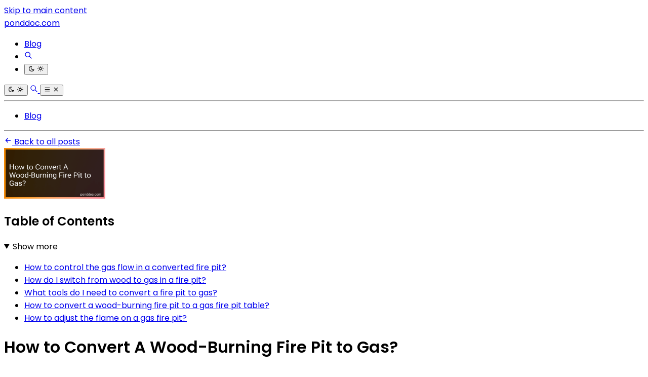

--- FILE ---
content_type: text/html
request_url: https://ponddoc.com/blog/how-to-convert-a-wood-burning-fire-pit-to-gas
body_size: 15222
content:
<!DOCTYPE html><html lang="en"> <head><meta charset="utf-8"><link rel="icon" type="image/svg+xml" href="/favicon.svg"><link rel="icon" type="image/png" href="/favicon.png"><link rel="icon" type="image/x-icon" href="/favicon.ico"><meta name="viewport" content="width=device-width"><link rel="canonical" href="https://ponddoc.com/blog/how-to-convert-a-wood-burning-fire-pit-to-gas"><title>How to Convert A Wood-Burning Fire Pit to Gas?</title><meta name="title" content="How to Convert A Wood-Burning Fire Pit to Gas in 2025?"><meta name="description" content="Discover the step-by-step guide on converting a wood-burning fire pit to gas effortlessly. Enjoy the convenience and efficiency of gas-powered fires with our expert..."><link rel="sitemap" href="/sitemap-index.xml"><link rel="alternate" type="application/rss+xml" title="How to Convert A Wood-Burning Fire Pit to Gas?" href="https://ponddoc.com/feed.xml"><meta property="og:title" content="How to Convert A Wood-Burning Fire Pit to Gas?"><meta property="og:description" content="Discover the step-by-step guide on converting a wood-burning fire pit to gas effortlessly. Enjoy the convenience and efficiency of gas-powered fires with our expert..."><meta property="og:url" content="https://ponddoc.com/blog/how-to-convert-a-wood-burning-fire-pit-to-gas"><meta property="og:image" content="https://cdn.blogweb.me/1/655fd3ec3b233f55edd9a40b_0e310c1040.png"><meta property="twitter:card" content="summary_large_image"><meta property="twitter:url" content="https://ponddoc.com/blog/how-to-convert-a-wood-burning-fire-pit-to-gas"><meta property="twitter:title" content="How to Convert A Wood-Burning Fire Pit to Gas?"><meta property="twitter:description" content="Discover the step-by-step guide on converting a wood-burning fire pit to gas effortlessly. Enjoy the convenience and efficiency of gas-powered fires with our expert..."><meta property="twitter:image" content="https://cdn.blogweb.me/1/655fd3ec3b233f55edd9a40b_0e310c1040.png"><link as="font" crossorigin rel="preload" href="https://fonts.gstatic.com/s/poppins/v24/pxiGyp8kv8JHgFVrJJLucXtAOvWDSHFF.woff2" type="font/woff2"><link as="font" crossorigin rel="preload" href="https://fonts.gstatic.com/s/poppins/v24/pxiGyp8kv8JHgFVrJJLufntAOvWDSHFF.woff2" type="font/woff2"><link as="font" crossorigin rel="preload" href="https://fonts.gstatic.com/s/poppins/v24/pxiGyp8kv8JHgFVrJJLucHtAOvWDSA.woff2" type="font/woff2"><link as="font" crossorigin rel="preload" href="https://fonts.gstatic.com/s/poppins/v24/pxiDyp8kv8JHgFVrJJLmy15VFteOYktMqlap.woff2" type="font/woff2"><link as="font" crossorigin rel="preload" href="https://fonts.gstatic.com/s/poppins/v24/pxiDyp8kv8JHgFVrJJLmy15VGdeOYktMqlap.woff2" type="font/woff2"><link as="font" crossorigin rel="preload" href="https://fonts.gstatic.com/s/poppins/v24/pxiDyp8kv8JHgFVrJJLmy15VF9eOYktMqg.woff2" type="font/woff2"><link as="font" crossorigin rel="preload" href="https://fonts.gstatic.com/s/poppins/v24/pxiEyp8kv8JHgFVrJJbecnFHGPezSQ.woff2" type="font/woff2"><link as="font" crossorigin rel="preload" href="https://fonts.gstatic.com/s/poppins/v24/pxiEyp8kv8JHgFVrJJnecnFHGPezSQ.woff2" type="font/woff2"><link as="font" crossorigin rel="preload" href="https://fonts.gstatic.com/s/poppins/v24/pxiEyp8kv8JHgFVrJJfecnFHGPc.woff2" type="font/woff2"><link as="font" crossorigin rel="preload" href="https://fonts.gstatic.com/s/poppins/v24/pxiByp8kv8JHgFVrLEj6Z11lFd2JQEl8qw.woff2" type="font/woff2"><link as="font" crossorigin rel="preload" href="https://fonts.gstatic.com/s/poppins/v24/pxiByp8kv8JHgFVrLEj6Z1JlFd2JQEl8qw.woff2" type="font/woff2"><link as="font" crossorigin rel="preload" href="https://fonts.gstatic.com/s/poppins/v24/pxiByp8kv8JHgFVrLEj6Z1xlFd2JQEk.woff2" type="font/woff2"><style>@font-face {unicode-range: U+0900-097F, U+1CD0-1CF9, U+200C-200D, U+20A8, U+20B9, U+20F0, U+25CC, U+A830-A839, U+A8E0-A8FF, U+11B00-11B09;font-weight: 400;font-style: italic;font-family: 'Poppins';font-display: swap;src: url(https://fonts.gstatic.com/s/poppins/v24/pxiGyp8kv8JHgFVrJJLucXtAOvWDSHFF.woff2)} @font-face {unicode-range: U+0100-02BA, U+02BD-02C5, U+02C7-02CC, U+02CE-02D7, U+02DD-02FF, U+0304, U+0308, U+0329, U+1D00-1DBF, U+1E00-1E9F, U+1EF2-1EFF, U+2020, U+20A0-20AB, U+20AD-20C0, U+2113, U+2C60-2C7F, U+A720-A7FF;font-weight: 400;font-style: italic;font-family: 'Poppins';font-display: swap;src: url(https://fonts.gstatic.com/s/poppins/v24/pxiGyp8kv8JHgFVrJJLufntAOvWDSHFF.woff2)} @font-face {unicode-range: U+0000-00FF, U+0131, U+0152-0153, U+02BB-02BC, U+02C6, U+02DA, U+02DC, U+0304, U+0308, U+0329, U+2000-206F, U+20AC, U+2122, U+2191, U+2193, U+2212, U+2215, U+FEFF, U+FFFD;font-weight: 400;font-style: italic;font-family: 'Poppins';font-display: swap;src: url(https://fonts.gstatic.com/s/poppins/v24/pxiGyp8kv8JHgFVrJJLucHtAOvWDSA.woff2)} @font-face {unicode-range: U+0900-097F, U+1CD0-1CF9, U+200C-200D, U+20A8, U+20B9, U+20F0, U+25CC, U+A830-A839, U+A8E0-A8FF, U+11B00-11B09;font-weight: 700;font-style: italic;font-family: 'Poppins';font-display: swap;src: url(https://fonts.gstatic.com/s/poppins/v24/pxiDyp8kv8JHgFVrJJLmy15VFteOYktMqlap.woff2)} @font-face {unicode-range: U+0100-02BA, U+02BD-02C5, U+02C7-02CC, U+02CE-02D7, U+02DD-02FF, U+0304, U+0308, U+0329, U+1D00-1DBF, U+1E00-1E9F, U+1EF2-1EFF, U+2020, U+20A0-20AB, U+20AD-20C0, U+2113, U+2C60-2C7F, U+A720-A7FF;font-weight: 700;font-style: italic;font-family: 'Poppins';font-display: swap;src: url(https://fonts.gstatic.com/s/poppins/v24/pxiDyp8kv8JHgFVrJJLmy15VGdeOYktMqlap.woff2)} @font-face {unicode-range: U+0000-00FF, U+0131, U+0152-0153, U+02BB-02BC, U+02C6, U+02DA, U+02DC, U+0304, U+0308, U+0329, U+2000-206F, U+20AC, U+2122, U+2191, U+2193, U+2212, U+2215, U+FEFF, U+FFFD;font-weight: 700;font-style: italic;font-family: 'Poppins';font-display: swap;src: url(https://fonts.gstatic.com/s/poppins/v24/pxiDyp8kv8JHgFVrJJLmy15VF9eOYktMqg.woff2)} @font-face {unicode-range: U+0900-097F, U+1CD0-1CF9, U+200C-200D, U+20A8, U+20B9, U+20F0, U+25CC, U+A830-A839, U+A8E0-A8FF, U+11B00-11B09;font-weight: 400;font-style: normal;font-family: 'Poppins';font-display: swap;src: url(https://fonts.gstatic.com/s/poppins/v24/pxiEyp8kv8JHgFVrJJbecnFHGPezSQ.woff2)} @font-face {unicode-range: U+0100-02BA, U+02BD-02C5, U+02C7-02CC, U+02CE-02D7, U+02DD-02FF, U+0304, U+0308, U+0329, U+1D00-1DBF, U+1E00-1E9F, U+1EF2-1EFF, U+2020, U+20A0-20AB, U+20AD-20C0, U+2113, U+2C60-2C7F, U+A720-A7FF;font-weight: 400;font-style: normal;font-family: 'Poppins';font-display: swap;src: url(https://fonts.gstatic.com/s/poppins/v24/pxiEyp8kv8JHgFVrJJnecnFHGPezSQ.woff2)} @font-face {unicode-range: U+0000-00FF, U+0131, U+0152-0153, U+02BB-02BC, U+02C6, U+02DA, U+02DC, U+0304, U+0308, U+0329, U+2000-206F, U+20AC, U+2122, U+2191, U+2193, U+2212, U+2215, U+FEFF, U+FFFD;font-weight: 400;font-style: normal;font-family: 'Poppins';font-display: swap;src: url(https://fonts.gstatic.com/s/poppins/v24/pxiEyp8kv8JHgFVrJJfecnFHGPc.woff2)} @font-face {unicode-range: U+0900-097F, U+1CD0-1CF9, U+200C-200D, U+20A8, U+20B9, U+20F0, U+25CC, U+A830-A839, U+A8E0-A8FF, U+11B00-11B09;font-weight: 600;font-style: normal;font-family: 'Poppins';font-display: swap;src: url(https://fonts.gstatic.com/s/poppins/v24/pxiByp8kv8JHgFVrLEj6Z11lFd2JQEl8qw.woff2)} @font-face {unicode-range: U+0100-02BA, U+02BD-02C5, U+02C7-02CC, U+02CE-02D7, U+02DD-02FF, U+0304, U+0308, U+0329, U+1D00-1DBF, U+1E00-1E9F, U+1EF2-1EFF, U+2020, U+20A0-20AB, U+20AD-20C0, U+2113, U+2C60-2C7F, U+A720-A7FF;font-weight: 600;font-style: normal;font-family: 'Poppins';font-display: swap;src: url(https://fonts.gstatic.com/s/poppins/v24/pxiByp8kv8JHgFVrLEj6Z1JlFd2JQEl8qw.woff2)} @font-face {unicode-range: U+0000-00FF, U+0131, U+0152-0153, U+02BB-02BC, U+02C6, U+02DA, U+02DC, U+0304, U+0308, U+0329, U+2000-206F, U+20AC, U+2122, U+2191, U+2193, U+2212, U+2215, U+FEFF, U+FFFD;font-weight: 600;font-style: normal;font-family: 'Poppins';font-display: swap;src: url(https://fonts.gstatic.com/s/poppins/v24/pxiByp8kv8JHgFVrLEj6Z1xlFd2JQEk.woff2)} body { font-family: 'Poppins', '_font_fallback_36779450027', sans-serif; } @font-face { font-family: '_font_fallback_36779450027'; size-adjust: 100.00%; src: local('Arial'); ascent-override: 105.00%; descent-override: 35.00%; line-gap-override: 10.00%; }</style><script data-default-mode="light">
  window.mode ??= (() => {
    const defaultMode = document.currentScript.getAttribute('data-default-mode')
    const storageKey = 'mode'
    const store =
      typeof localStorage !== 'undefined'
        ? localStorage
        : { getItem: () => null, setItem: () => {} }

    const mediaMatcher = window.matchMedia('(prefers-color-scheme: light)')

    mediaMatcher.addEventListener('change', () => {
      applyMode(mode.getMode())
    })

    function applyMode(mode) {
      document.documentElement.dataset.mode = mode
      document.documentElement.style.colorScheme = mode
    }

    function setMode(mode = defaultMode) {
      store.setItem(storageKey, mode)
      applyMode(mode)
    }

    function getMode() {
      return store.getItem(storageKey) || defaultMode
    }

    return { setMode, getMode }
  })()

  mode.setMode(mode.getMode())
</script> <script type="module">document.addEventListener("astro:after-swap",()=>window.mode.setMode(window.mode.getMode()));</script><meta name="astro-view-transitions-enabled" content="true"><meta name="astro-view-transitions-fallback" content="animate"><script type="module" src="/_astro/ClientRouter.astro_astro_type_script_index_0_lang.CtSceO8m.js"></script><link rel="stylesheet" href="/_astro/_page_.DL7IbyIm.css">
<link rel="stylesheet" href="/_astro/index.JS66Aw44.css"><script type="module" src="/_astro/page.JlAKmP-M.js"></script></head> <body>  <div class="mx-auto flex min-h-[100svh] w-full max-w-[90%] flex-col justify-between md:max-w-3xl"> <header> <a href="#main" class="absolute -top-full left-8 px-2 py-2 focus:top-8">Skip to main content</a> <div class="flex justify-between py-4 sm:py-8"> <a href="/" class="text-accent flex items-center gap-2 text-4xl font-semibold"> <span class="inline-block text-4xl font-extrabold text-transparent bg-clip-text bg-gradient-to-r from-orange-500 via-yellow-500 to-pink-500"> ponddoc.com </span> </a> <nav class="hidden flex-col justify-end sm:flex"> <ul class="flex gap-6"> <li class="flex flex-col justify-center"> <a href="/blog" class="flex items-center gap-1 whitespace-nowrap text-accent/100" target="_self">  <span class="underline"> Blog </span> </a> </li> <li class="text-2xl"> <a href="/search/" class="flex items-center" aria-label="Search"> <svg width="1em" height="1em" class="clickable" data-icon="tabler:search">   <symbol id="ai:tabler:search" viewBox="0 0 24 24"><path fill="none" stroke="currentColor" stroke-linecap="round" stroke-linejoin="round" stroke-width="2" d="M3 10a7 7 0 1 0 14 0a7 7 0 1 0-14 0m18 11l-6-6"/></symbol><use href="#ai:tabler:search"></use>  </svg> </a> </li> <li class="text-2xl"> <dark-light-toggle> <button title="Toggle dark & light mode" class="flex items-center"> <svg width="1em" height="1em" class="clickable block dark:hidden" data-icon="tabler:moon">   <symbol id="ai:tabler:moon" viewBox="0 0 24 24"><path fill="none" stroke="currentColor" stroke-linecap="round" stroke-linejoin="round" stroke-width="2" d="M12 3h.393a7.5 7.5 0 0 0 7.92 12.446A9 9 0 1 1 12 2.992z"/></symbol><use href="#ai:tabler:moon"></use>  </svg> <svg width="1em" height="1em" class="clickable hidden dark:block" data-icon="tabler:sun">   <symbol id="ai:tabler:sun" viewBox="0 0 24 24"><path fill="none" stroke="currentColor" stroke-linecap="round" stroke-linejoin="round" stroke-width="2" d="M8 12a4 4 0 1 0 8 0a4 4 0 1 0-8 0m-5 0h1m8-9v1m8 8h1m-9 8v1M5.6 5.6l.7.7m12.1-.7l-.7.7m0 11.4l.7.7m-12.1-.7l-.7.7"/></symbol><use href="#ai:tabler:sun"></use>  </svg> </button> </dark-light-toggle> <script type="module">class a extends HTMLElement{connectedCallback(){const e=this.querySelector("button");if(!e)return;const l=window.matchMedia("(prefers-color-scheme: dark)").matches,o=window.localStorage.getItem("theme")||(l?"dark":"light");window.mode.setMode(o),e.setAttribute("aria-label",o);const d=()=>{const t=window.mode.getMode()==="light"?"dark":"light";window.mode.setMode(t),window.localStorage.setItem("theme",t),e.setAttribute("aria-label",t)};e.addEventListener("click",d)}}customElements.get("dark-light-toggle")||customElements.define("dark-light-toggle",a);</script> </li> </ul> </nav> <div class="flex items-center justify-center gap-4 text-2xl sm:hidden"> <dark-light-toggle> <button title="Toggle dark & light mode" class="flex items-center"> <svg width="1em" height="1em" viewBox="0 0 24 24" class="clickable block dark:hidden" data-icon="tabler:moon">   <use href="#ai:tabler:moon"></use>  </svg> <svg width="1em" height="1em" viewBox="0 0 24 24" class="clickable hidden dark:block" data-icon="tabler:sun">   <use href="#ai:tabler:sun"></use>  </svg> </button> </dark-light-toggle>  <a href="/search/" aria-label="Search"> <svg width="1em" height="1em" viewBox="0 0 24 24" class="clickable text-xl" data-icon="tabler:search">   <use href="#ai:tabler:search"></use>  </svg> </a> <mobile-nav-toggle> <button class="flex items-center" title="Toggle mobile nav" aria-label="closed"> <!-- Menu icon (shown when closed) --> <svg width="1em" height="1em" id="mobile-nav-icon-closed" class="block" data-icon="tabler:menu-2">   <symbol id="ai:tabler:menu-2" viewBox="0 0 24 24"><path fill="none" stroke="currentColor" stroke-linecap="round" stroke-linejoin="round" stroke-width="2" d="M4 6h16M4 12h16M4 18h16"/></symbol><use href="#ai:tabler:menu-2"></use>  </svg> <svg width="1em" height="1em" id="mobile-nav-icon-open" class="hidden" data-icon="tabler:x">   <symbol id="ai:tabler:x" viewBox="0 0 24 24"><path fill="none" stroke="currentColor" stroke-linecap="round" stroke-linejoin="round" stroke-width="2" d="M18 6L6 18M6 6l12 12"/></symbol><use href="#ai:tabler:x"></use>  </svg> </button> </mobile-nav-toggle> <script type="module">class a extends HTMLElement{connectedCallback(){const t=document.querySelector("#mobile-nav"),e=this.querySelector("#mobile-nav-icon-closed"),s=this.querySelector("#mobile-nav-icon-open"),o=this.querySelector("button");if(!t||!e||!s||!o)return;const n=()=>!t.classList.contains("hidden"),l=()=>{t.classList.add("hidden"),e.classList.remove("hidden"),e.classList.add("block"),s.classList.remove("block"),s.classList.add("hidden"),o.setAttribute("aria-label","closed")},c=()=>{t.classList.remove("hidden"),e.classList.remove("block"),e.classList.add("hidden"),s.classList.remove("hidden"),s.classList.add("block"),o.setAttribute("aria-label","open")},i=()=>{n()?l():c()};o.addEventListener("click",i)}}customElements.get("mobile-nav-toggle")||customElements.define("mobile-nav-toggle",a);</script> </div> </div> <hr class="border-separate border-accent/75 undefined"> <div id="mobile-nav" class="hidden"> <nav class="flex-col justify-end py-6"> <ul class="flex flex-col items-center gap-2"> <li class="flex flex-col justify-center"> <a href="/blog" class="flex items-center gap-1 whitespace-nowrap text-accent/100" target="_self">  <span class="underline"> Blog </span> </a> </li> </ul> </nav> <hr class="border-separate border-accent/75 undefined"> </div> </header> <div class="mt-4"> <a href="/blog/" class="clickable flex w-fit items-center gap-1"> <svg width="1em" height="1em" class="text-xl" data-icon="tabler:arrow-left">   <symbol id="ai:tabler:arrow-left" viewBox="0 0 24 24"><path fill="none" stroke="currentColor" stroke-linecap="round" stroke-linejoin="round" stroke-width="2" d="M5 12h14M5 12l6 6m-6-6l6-6"/></symbol><use href="#ai:tabler:arrow-left"></use>  </svg>
Back to all posts
</a> </div> <aside class="scrollbar-hide fixed h-screen w-full max-w-sm -translate-x-full overflow-y-auto overscroll-y-none pr-8"> <div class="border-accent mt-24 hidden border-r pr-4 opacity-75 transition duration-500 ease-in-out hover:opacity-100 2xl:block
         max-h-[calc(100vh-6rem)] overflow-y-auto sticky top-24"> <img src="https://cdn.blogweb.me/1/655fd3ec3b233f55edd9a40b_0e310c1040.png" alt="How to Convert A Wood-Burning Fire Pit to Gas? image" loading="lazy" decoding="async" fetchpriority="auto" width="200" height="100" class="mx-auto mb-6 max-w-[200px] w-full h-auto rounded-lg object-cover"> <div class="overflow-x-hidden p-4"> <div class="prose prose-lg max-w-full dark:prose-invert prose-h1:text-4xl prose-code:before:!content-none prose-code:after:!content-none sm:prose-h1:text-5xl prose-em:pr-[2px] undefined">  <h2 class="no-anchor mb-2">Table of Contents</h2> <details open> <summary class="cursor-pointer">Show more</summary> <ul class="mt-1 mb-1 list-none">
          <li class="mt-1 mb-1">
                              <a href="#how-to-control-the-gas-flow-in-a-converted-fire-pit" class="no-underline hover:underline" aria-label="How to control the gas flow in a converted fire pit?">
                                How to control the gas flow in a converted fire pit?
                              </a>
                              
                            </li><li class="mt-1 mb-1">
                              <a href="#how-do-i-switch-from-wood-to-gas-in-a-fire-pit" class="no-underline hover:underline" aria-label="How do I switch from wood to gas in a fire pit?">
                                How do I switch from wood to gas in a fire pit?
                              </a>
                              
                            </li><li class="mt-1 mb-1">
                              <a href="#what-tools-do-i-need-to-convert-a-fire-pit-to-gas" class="no-underline hover:underline" aria-label="What tools do I need to convert a fire pit to gas?">
                                What tools do I need to convert a fire pit to gas?
                              </a>
                              
                            </li><li class="mt-1 mb-1">
                              <a href="#how-to-convert-a-wood-burning-fire-pit-to-a-gas-fire-pit-table" class="no-underline hover:underline" aria-label="How to convert a wood-burning fire pit to a gas fire pit table?">
                                How to convert a wood-burning fire pit to a gas fire pit table?
                              </a>
                              
                            </li><li class="mt-1 mb-1">
                              <a href="#how-to-adjust-the-flame-on-a-gas-fire-pit" class="no-underline hover:underline" aria-label="How to adjust the flame on a gas fire pit?">
                                How to adjust the flame on a gas fire pit?
                              </a>
                              
                            </li>
          </ul> </details>  </div>  </div> </div> </aside> <main id="main" class="mt-6 sm:mt-12"> <div class="prose prose-lg max-w-full dark:prose-invert prose-h1:text-4xl prose-code:before:!content-none prose-code:after:!content-none sm:prose-h1:text-5xl prose-em:pr-[2px] mb-6 sm:mb-12">    <h1 class="mt-2 mb-2 sm:my-4">How to Convert A Wood-Burning Fire Pit to Gas?</h1> <div class="flex gap-6 text-base">  </div> <div class="mt-4 flex justify-between"> <span class="opacity-75">Published on <time datetime="2025-09-20T10:42:50.296Z">Sep 20, 2025</time></span> <div class="flex gap-x-2 items-center"> <svg width="1em" height="1em" class="text-base" data-icon="tabler:clock">   <symbol id="ai:tabler:clock" viewBox="0 0 24 24"><g fill="none" stroke="currentColor" stroke-linecap="round" stroke-linejoin="round" stroke-width="2"><path d="M3 12a9 9 0 1 0 18 0a9 9 0 0 0-18 0"/><path d="M12 7v5l3 3"/></g></symbol><use href="#ai:tabler:clock"></use>  </svg> <span class="whitespace-nowrap opacity-75">12 min read </span> </div> </div>  <div class="mt-8 w-full rounded-sm border 2xl:hidden"> <div class="overflow-x-hidden p-4"> <div class="prose prose-lg max-w-full dark:prose-invert prose-h1:text-4xl prose-code:before:!content-none prose-code:after:!content-none sm:prose-h1:text-5xl prose-em:pr-[2px] undefined">  <h2 class="no-anchor mb-2">Table of Contents</h2> <details> <summary class="cursor-pointer">Show more</summary> <ul class="mt-1 mb-1 list-none">
          <li class="mt-1 mb-1">
                              <a href="#how-to-control-the-gas-flow-in-a-converted-fire-pit" class="no-underline hover:underline" aria-label="How to control the gas flow in a converted fire pit?">
                                How to control the gas flow in a converted fire pit?
                              </a>
                              
                            </li><li class="mt-1 mb-1">
                              <a href="#how-do-i-switch-from-wood-to-gas-in-a-fire-pit" class="no-underline hover:underline" aria-label="How do I switch from wood to gas in a fire pit?">
                                How do I switch from wood to gas in a fire pit?
                              </a>
                              
                            </li><li class="mt-1 mb-1">
                              <a href="#what-tools-do-i-need-to-convert-a-fire-pit-to-gas" class="no-underline hover:underline" aria-label="What tools do I need to convert a fire pit to gas?">
                                What tools do I need to convert a fire pit to gas?
                              </a>
                              
                            </li><li class="mt-1 mb-1">
                              <a href="#how-to-convert-a-wood-burning-fire-pit-to-a-gas-fire-pit-table" class="no-underline hover:underline" aria-label="How to convert a wood-burning fire pit to a gas fire pit table?">
                                How to convert a wood-burning fire pit to a gas fire pit table?
                              </a>
                              
                            </li><li class="mt-1 mb-1">
                              <a href="#how-to-adjust-the-flame-on-a-gas-fire-pit" class="no-underline hover:underline" aria-label="How to adjust the flame on a gas fire pit?">
                                How to adjust the flame on a gas fire pit?
                              </a>
                              
                            </li>
          </ul> </details>  </div>  </div> </div> <div class="2xl:hidden"> <img src="https://cdn.blogweb.me/1/655fd3ec3b233f55edd9a40b_0e310c1040.png" alt="How to Convert A Wood-Burning Fire Pit to Gas? image" loading="lazy" decoding="async" fetchpriority="auto" width="400" height="300" class="mx-auto mb-6 max-w-[400px] w-full h-auto rounded-lg object-cover"> </div> <article data-pagefind-body>  <div class="max-w-7xl mx-auto"> <h2 class="ignore text-2xl font-bold mb-4 text-center">Best Fire Pit Conversion Kits to Buy in November 2025</h2> <div class="flex flex-col gap-6"> <a href="https://www.amazon.com/dp/B0C7GNF4VF?tag=legendshop04-20&linkCode=osi&th=1&psc=1&language=en_US" key="1284276" target="_blank" class="flex md:flex-row cta-button flex-col cursor-pointer w-full border rounded-2xl p-4 shadow-lg hover:shadow-xl transition-transform transform hover:scale-101 flex items-center gap-4 hover:border-orange-500 no-underline relative"> <span class="absolute top-2 left-2 text-lg font-bold border border-2 border-orange-500 w-10 h-10 flex items-center justify-center rounded-full"> 1 </span> <img src="https://cdn.blogweb.me/1/51_SNL_Sx_Ftn_L_SL_160_aaa466ab63.jpg" alt="5369 Propane to Natural Gas Conversion Kit, 12FT 3/8&#34; ID Natural Gas Hose with Quick Connect for weber, char-broil, blackstone, Pizza Oven(Only Applicable to Devices with 3/8&#34; ID)" loading="lazy" decoding="async" fetchpriority="auto" width="100" height="100" class="object-cover rounded-lg"> <div class="flex-1 overflow-hidden"> <h3 class="ignore text-lg line-clamp-2 lg:line-clamp-3 break-words hyphens-auto mt-0 font-semibold text-gray-800 dark:text-gray-200">5369 Propane to Natural Gas Conversion Kit, 12FT 3/8&quot; ID Natural Gas Hose with Quick Connect for weber, char-broil, blackstone, Pizza Oven(Only Applicable to Devices with 3/8&quot; ID)</h3> <div class="text-sm text-gray-500 dark:text-gray-200"> <ul>
<li>VERSATILE COMPATIBILITY: WORKS WITH POPULAR GRILLS, HEATERS, AND MORE!</li>
<li>ENHANCED SAFETY FEATURES: MADE FROM DURABLE BRASS AND UPGRADED RUBBER.</li>
<li>COST-EFFICIENT: ELIMINATES NEED FOR PROPANE TANKS, SAVING YOU MONEY.</li>
</ul>
 </div> </div> <div class="flex flex-col items-center"> <span class="bg-orange-500 text-white dark:text-black font-bold text-center py-2 px-4 rounded-xl hover:bg-orange-600 transition"> BUY &amp; SAVE </span> <div class="flex justify-between items-center mt-3 flex-col"> <div class="flex gap-x-2 items-center"> <span class="text-2xl font-bold text-orange-700"> $34.99 </span> <span class="text-sm line-through font-bold text-orange-700"> $42.99 </span> </div> <span class="text-sm bg-green-100 text-green-600 px-2 py-1 rounded-lg">
Save 19%
</span> </div> <img src="https://cdn.flashpost.app/flashpost-banner/brands/amazon.png" alt="5369 Propane to Natural Gas Conversion Kit, 12FT 3/8&#34; ID Natural Gas Hose with Quick Connect for weber, char-broil, blackstone, Pizza Oven(Only Applicable to Devices with 3/8&#34; ID)" loading="lazy" decoding="async" fetchpriority="auto" width="90" height="70" class="dark:hidden block"> <img src="https://cdn.flashpost.app/flashpost-banner/brands/amazon_dark.png" alt="5369 Propane to Natural Gas Conversion Kit, 12FT 3/8&#34; ID Natural Gas Hose with Quick Connect for weber, char-broil, blackstone, Pizza Oven(Only Applicable to Devices with 3/8&#34; ID)" loading="lazy" decoding="async" fetchpriority="auto" width="90" height="70" class="hidden dark:block"> </div> </a><a href="https://www.amazon.com/dp/B09T2X1P7H?tag=legendshop04-20&linkCode=osi&th=1&psc=1&language=en_US" key="1284311" target="_blank" class="flex md:flex-row cta-button flex-col cursor-pointer w-full border rounded-2xl p-4 shadow-lg hover:shadow-xl transition-transform transform hover:scale-101 flex items-center gap-4 hover:border-orange-500 no-underline relative"> <span class="absolute top-2 left-2 text-lg font-bold border border-2 border-orange-500 w-10 h-10 flex items-center justify-center rounded-full"> 2 </span> <img src="https://cdn.blogweb.me/1/411vn2r71_UL_SL_160_b03ae96a8e.jpg" alt="Skyflame 12 Feet Natural Gas Conversion Kit, Propane to Natural Gas Hose with Quick Connect Fitting, Fitting for Grill, Generator, Fire Pit, Patio Heater and More NG Appliance - 40K BTU" loading="lazy" decoding="async" fetchpriority="auto" width="100" height="100" class="object-cover rounded-lg"> <div class="flex-1 overflow-hidden"> <h3 class="ignore text-lg line-clamp-2 lg:line-clamp-3 break-words hyphens-auto mt-0 font-semibold text-gray-800 dark:text-gray-200">Skyflame 12 Feet Natural Gas Conversion Kit, Propane to Natural Gas Hose with Quick Connect Fitting, Fitting for Grill, Generator, Fire Pit, Patio Heater and More NG Appliance - 40K BTU</h3> <div class="text-sm text-gray-500 dark:text-gray-200"> <ul>
<li>
<p>HIGH CONVERSION EFFICIENCY: CONVERTS PROPANE TO NATURAL GAS UP TO 40K BTU.</p>
</li>
<li>
<p>ROBUST SAFETY DESIGN: DURABLE BRASS FITTINGS ENSURE NO LEAKS OR WEAR.</p>
</li>
<li>
<p>VERSATILE COMPATIBILITY: PERFECT FOR GRILLS, FIRE PITS, AND MORE APPLIANCES.</p>
</li>
</ul>
 </div> </div> <div class="flex flex-col items-center"> <span class="bg-orange-500 text-white dark:text-black font-bold text-center py-2 px-4 rounded-xl hover:bg-orange-600 transition"> BUY &amp; SAVE </span> <div class="flex justify-between items-center mt-3 flex-col"> <div class="flex gap-x-2 items-center"> <span class="text-2xl font-bold text-orange-700"> $42.99 </span>  </div>  </div> <img src="https://cdn.flashpost.app/flashpost-banner/brands/amazon.png" alt="Skyflame 12 Feet Natural Gas Conversion Kit, Propane to Natural Gas Hose with Quick Connect Fitting, Fitting for Grill, Generator, Fire Pit, Patio Heater and More NG Appliance - 40K BTU" loading="lazy" decoding="async" fetchpriority="auto" width="90" height="70" class="dark:hidden block"> <img src="https://cdn.flashpost.app/flashpost-banner/brands/amazon_dark.png" alt="Skyflame 12 Feet Natural Gas Conversion Kit, Propane to Natural Gas Hose with Quick Connect Fitting, Fitting for Grill, Generator, Fire Pit, Patio Heater and More NG Appliance - 40K BTU" loading="lazy" decoding="async" fetchpriority="auto" width="90" height="70" class="hidden dark:block"> </div> </a><a href="https://www.amazon.com/dp/B07BK9W5NF?tag=legendshop04-20&linkCode=osi&th=1&psc=1&language=en_US" key="1284343" target="_blank" class="flex md:flex-row cta-button flex-col cursor-pointer w-full border rounded-2xl p-4 shadow-lg hover:shadow-xl transition-transform transform hover:scale-101 flex items-center gap-4 hover:border-orange-500 no-underline relative"> <span class="absolute top-2 left-2 text-lg font-bold border border-2 border-orange-500 w-10 h-10 flex items-center justify-center rounded-full"> 3 </span> <img src="https://cdn.blogweb.me/1/417o_W25_QAXL_SL_160_b6cfd34ca1.jpg" alt="Outland Firebowl Natural Gas Conversion Kits for Specified Models of Portable Propane Fire Pits, Complete 3 Piece Set - CSA Certified for Quick &#38; Easy Conversion (783 NGCK Manual for FMPPC2B-885 Mega)" loading="lazy" decoding="async" fetchpriority="auto" width="100" height="100" class="object-cover rounded-lg"> <div class="flex-1 overflow-hidden"> <h3 class="ignore text-lg line-clamp-2 lg:line-clamp-3 break-words hyphens-auto mt-0 font-semibold text-gray-800 dark:text-gray-200">Outland Firebowl Natural Gas Conversion Kits for Specified Models of Portable Propane Fire Pits, Complete 3 Piece Set - CSA Certified for Quick &amp; Easy Conversion (783 NGCK Manual for FMPPC2B-885 Mega)</h3> <div class="text-sm text-gray-500 dark:text-gray-200"> <ul>
<li>
<p>DESIGNED FOR OUTLAND FIREBOWL MEGA 885: PERFECT FIT GUARANTEE!</p>
</li>
<li>
<p>CSA CERTIFIED FOR SAFETY: PEACE OF MIND WITH EVERY USE!</p>
</li>
<li>
<p>QUICK CONVERSION: INSTALL IN UNDER 30 MINUTES WITH EASE!</p>
</li>
</ul>
 </div> </div> <div class="flex flex-col items-center"> <span class="bg-orange-500 text-white dark:text-black font-bold text-center py-2 px-4 rounded-xl hover:bg-orange-600 transition"> BUY &amp; SAVE </span> <div class="flex justify-between items-center mt-3 flex-col"> <div class="flex gap-x-2 items-center"> <span class="text-2xl font-bold text-orange-700"> $76.99 </span>  </div>  </div> <img src="https://cdn.flashpost.app/flashpost-banner/brands/amazon.png" alt="Outland Firebowl Natural Gas Conversion Kits for Specified Models of Portable Propane Fire Pits, Complete 3 Piece Set - CSA Certified for Quick &#38; Easy Conversion (783 NGCK Manual for FMPPC2B-885 Mega)" loading="lazy" decoding="async" fetchpriority="auto" width="90" height="70" class="dark:hidden block"> <img src="https://cdn.flashpost.app/flashpost-banner/brands/amazon_dark.png" alt="Outland Firebowl Natural Gas Conversion Kits for Specified Models of Portable Propane Fire Pits, Complete 3 Piece Set - CSA Certified for Quick &#38; Easy Conversion (783 NGCK Manual for FMPPC2B-885 Mega)" loading="lazy" decoding="async" fetchpriority="auto" width="90" height="70" class="hidden dark:block"> </div> </a><a href="https://www.amazon.com/dp/B09QYSVL6W?tag=legendshop04-20&linkCode=osi&th=1&psc=1&language=en_US" key="1284373" target="_blank" class="flex md:flex-row cta-button flex-col cursor-pointer w-full border rounded-2xl p-4 shadow-lg hover:shadow-xl transition-transform transform hover:scale-101 flex items-center gap-4 hover:border-orange-500 no-underline relative"> <span class="absolute top-2 left-2 text-lg font-bold border border-2 border-orange-500 w-10 h-10 flex items-center justify-center rounded-full"> 4 </span> <img src="https://cdn.blogweb.me/1/518s_KPB_Ndb_L_SL_160_d872143116.jpg" alt="Uniflasy 12&#34; Fire Pit Ring Burner Kit, Stainless Steel Propane Gas Firepit Ring Kit with Spark Ignition, Control Knob and Propane Hose Installation Kit for Indoor&#38;Outdoor Fireplaces DIY Burner Kit" loading="lazy" decoding="async" fetchpriority="auto" width="100" height="100" class="object-cover rounded-lg"> <div class="flex-1 overflow-hidden"> <h3 class="ignore text-lg line-clamp-2 lg:line-clamp-3 break-words hyphens-auto mt-0 font-semibold text-gray-800 dark:text-gray-200">Uniflasy 12&quot; Fire Pit Ring Burner Kit, Stainless Steel Propane Gas Firepit Ring Kit with Spark Ignition, Control Knob and Propane Hose Installation Kit for Indoor&amp;Outdoor Fireplaces DIY Burner Kit</h3> <div class="text-sm text-gray-500 dark:text-gray-200"> <ul>
<li>EASY DIY INSTALLATION: CONNECT TO GAS, ADD GLASS, AND ENJOY!</li>
<li>VERSATILE INDOOR/OUTDOOR USE FOR AMBIANCE AND STYLE.</li>
<li>DURABLE STAINLESS STEEL DESIGN ENSURES LONG-LASTING PERFORMANCE.</li>
</ul>
 </div> </div> <div class="flex flex-col items-center"> <span class="bg-orange-500 text-white dark:text-black font-bold text-center py-2 px-4 rounded-xl hover:bg-orange-600 transition"> BUY &amp; SAVE </span> <div class="flex justify-between items-center mt-3 flex-col"> <div class="flex gap-x-2 items-center"> <span class="text-2xl font-bold text-orange-700"> $74.99 </span> <span class="text-sm line-through font-bold text-orange-700"> $119.00 </span> </div> <span class="text-sm bg-green-100 text-green-600 px-2 py-1 rounded-lg">
Save 37%
</span> </div> <img src="https://cdn.flashpost.app/flashpost-banner/brands/amazon.png" alt="Uniflasy 12&#34; Fire Pit Ring Burner Kit, Stainless Steel Propane Gas Firepit Ring Kit with Spark Ignition, Control Knob and Propane Hose Installation Kit for Indoor&#38;Outdoor Fireplaces DIY Burner Kit" loading="lazy" decoding="async" fetchpriority="auto" width="90" height="70" class="dark:hidden block"> <img src="https://cdn.flashpost.app/flashpost-banner/brands/amazon_dark.png" alt="Uniflasy 12&#34; Fire Pit Ring Burner Kit, Stainless Steel Propane Gas Firepit Ring Kit with Spark Ignition, Control Knob and Propane Hose Installation Kit for Indoor&#38;Outdoor Fireplaces DIY Burner Kit" loading="lazy" decoding="async" fetchpriority="auto" width="90" height="70" class="hidden dark:block"> </div> </a><a href="https://www.amazon.com/dp/B07JHWF8KV?tag=legendshop04-20&linkCode=osi&th=1&psc=1&language=en_US" key="1284401" target="_blank" class="flex md:flex-row cta-button flex-col cursor-pointer w-full border rounded-2xl p-4 shadow-lg hover:shadow-xl transition-transform transform hover:scale-101 flex items-center gap-4 hover:border-orange-500 no-underline relative"> <span class="absolute top-2 left-2 text-lg font-bold border border-2 border-orange-500 w-10 h-10 flex items-center justify-center rounded-full"> 5 </span> <img src="https://cdn.blogweb.me/1/41fdjg_TXL_1_L_SL_160_84556e333f.jpg" alt="Outland Natural Gas Conversion Kits for Auto-Ignition Propane Fire Pit Tables, Complete 3 Piece Set – CSA Certified for Quick &#38; Easy Conversion (787 NGCK for FMPPC2E &#38; FMPPC2E-1 Series 401 Tables)" loading="lazy" decoding="async" fetchpriority="auto" width="100" height="100" class="object-cover rounded-lg"> <div class="flex-1 overflow-hidden"> <h3 class="ignore text-lg line-clamp-2 lg:line-clamp-3 break-words hyphens-auto mt-0 font-semibold text-gray-800 dark:text-gray-200">Outland Natural Gas Conversion Kits for Auto-Ignition Propane Fire Pit Tables, Complete 3 Piece Set – CSA Certified for Quick &amp; Easy Conversion (787 NGCK for FMPPC2E &amp; FMPPC2E-1 Series 401 Tables)</h3> <div class="text-sm text-gray-500 dark:text-gray-200">  </div> </div> <div class="flex flex-col items-center"> <span class="bg-orange-500 text-white dark:text-black font-bold text-center py-2 px-4 rounded-xl hover:bg-orange-600 transition"> BUY &amp; SAVE </span> <div class="flex justify-between items-center mt-3 flex-col"> <div class="flex gap-x-2 items-center"> <span class="text-2xl font-bold text-orange-700"> $76.99 </span>  </div>  </div> <img src="https://cdn.flashpost.app/flashpost-banner/brands/amazon.png" alt="Outland Natural Gas Conversion Kits for Auto-Ignition Propane Fire Pit Tables, Complete 3 Piece Set – CSA Certified for Quick &#38; Easy Conversion (787 NGCK for FMPPC2E &#38; FMPPC2E-1 Series 401 Tables)" loading="lazy" decoding="async" fetchpriority="auto" width="90" height="70" class="dark:hidden block"> <img src="https://cdn.flashpost.app/flashpost-banner/brands/amazon_dark.png" alt="Outland Natural Gas Conversion Kits for Auto-Ignition Propane Fire Pit Tables, Complete 3 Piece Set – CSA Certified for Quick &#38; Easy Conversion (787 NGCK for FMPPC2E &#38; FMPPC2E-1 Series 401 Tables)" loading="lazy" decoding="async" fetchpriority="auto" width="90" height="70" class="hidden dark:block"> </div> </a><a href="https://www.amazon.com/dp/B01AL32CTC?tag=legendshop04-20&linkCode=osi&th=1&psc=1&language=en_US" key="1284430" target="_blank" class="flex md:flex-row cta-button flex-col cursor-pointer w-full border rounded-2xl p-4 shadow-lg hover:shadow-xl transition-transform transform hover:scale-101 flex items-center gap-4 hover:border-orange-500 no-underline relative"> <span class="absolute top-2 left-2 text-lg font-bold border border-2 border-orange-500 w-10 h-10 flex items-center justify-center rounded-full"> 6 </span> <img src="https://cdn.blogweb.me/1/31b0d2u_W20_L_SL_160_b4e04caa1d.jpg" alt="Stanbroil Natural Gas Fire Pit Stainless Steel Burner Ring Installation Kit, 12-inch" loading="lazy" decoding="async" fetchpriority="auto" width="100" height="100" class="object-cover rounded-lg"> <div class="flex-1 overflow-hidden"> <h3 class="ignore text-lg line-clamp-2 lg:line-clamp-3 break-words hyphens-auto mt-0 font-semibold text-gray-800 dark:text-gray-200">Stanbroil Natural Gas Fire Pit Stainless Steel Burner Ring Installation Kit, 12-inch</h3> <div class="text-sm text-gray-500 dark:text-gray-200"> <ul>
<li>
<p>DURABLE 304# STAINLESS STEEL FOR LONG-LASTING PERFORMANCE!</p>
</li>
<li>
<p>STYLISH CROSS-BAR DESIGN ENHANCES GAS FLOW AND AESTHETICS!</p>
</li>
<li>
<p>COMPLETE SETUP: INCLUDES EVERYTHING FOR HASSLE-FREE INSTALLATION!</p>
</li>
</ul>
 </div> </div> <div class="flex flex-col items-center"> <span class="bg-orange-500 text-white dark:text-black font-bold text-center py-2 px-4 rounded-xl hover:bg-orange-600 transition"> BUY &amp; SAVE </span> <div class="flex justify-between items-center mt-3 flex-col"> <div class="flex gap-x-2 items-center"> <span class="text-2xl font-bold text-orange-700"> $109.99 </span>  </div>  </div> <img src="https://cdn.flashpost.app/flashpost-banner/brands/amazon.png" alt="Stanbroil Natural Gas Fire Pit Stainless Steel Burner Ring Installation Kit, 12-inch" loading="lazy" decoding="async" fetchpriority="auto" width="90" height="70" class="dark:hidden block"> <img src="https://cdn.flashpost.app/flashpost-banner/brands/amazon_dark.png" alt="Stanbroil Natural Gas Fire Pit Stainless Steel Burner Ring Installation Kit, 12-inch" loading="lazy" decoding="async" fetchpriority="auto" width="90" height="70" class="hidden dark:block"> </div> </a> <style>astro-island,astro-slot,astro-static-slot{display:contents}</style><script>(()=>{var l=(n,t)=>{let i=async()=>{await(await n())()},e=typeof t.value=="object"?t.value:void 0,s={timeout:e==null?void 0:e.timeout};"requestIdleCallback"in window?window.requestIdleCallback(i,s):setTimeout(i,s.timeout||200)};(self.Astro||(self.Astro={})).idle=l;window.dispatchEvent(new Event("astro:idle"));})();</script><script>(()=>{var A=Object.defineProperty;var g=(i,o,a)=>o in i?A(i,o,{enumerable:!0,configurable:!0,writable:!0,value:a}):i[o]=a;var d=(i,o,a)=>g(i,typeof o!="symbol"?o+"":o,a);{let i={0:t=>m(t),1:t=>a(t),2:t=>new RegExp(t),3:t=>new Date(t),4:t=>new Map(a(t)),5:t=>new Set(a(t)),6:t=>BigInt(t),7:t=>new URL(t),8:t=>new Uint8Array(t),9:t=>new Uint16Array(t),10:t=>new Uint32Array(t),11:t=>1/0*t},o=t=>{let[l,e]=t;return l in i?i[l](e):void 0},a=t=>t.map(o),m=t=>typeof t!="object"||t===null?t:Object.fromEntries(Object.entries(t).map(([l,e])=>[l,o(e)]));class y extends HTMLElement{constructor(){super(...arguments);d(this,"Component");d(this,"hydrator");d(this,"hydrate",async()=>{var b;if(!this.hydrator||!this.isConnected)return;let e=(b=this.parentElement)==null?void 0:b.closest("astro-island[ssr]");if(e){e.addEventListener("astro:hydrate",this.hydrate,{once:!0});return}let c=this.querySelectorAll("astro-slot"),n={},h=this.querySelectorAll("template[data-astro-template]");for(let r of h){let s=r.closest(this.tagName);s!=null&&s.isSameNode(this)&&(n[r.getAttribute("data-astro-template")||"default"]=r.innerHTML,r.remove())}for(let r of c){let s=r.closest(this.tagName);s!=null&&s.isSameNode(this)&&(n[r.getAttribute("name")||"default"]=r.innerHTML)}let p;try{p=this.hasAttribute("props")?m(JSON.parse(this.getAttribute("props"))):{}}catch(r){let s=this.getAttribute("component-url")||"<unknown>",v=this.getAttribute("component-export");throw v&&(s+=` (export ${v})`),console.error(`[hydrate] Error parsing props for component ${s}`,this.getAttribute("props"),r),r}let u;await this.hydrator(this)(this.Component,p,n,{client:this.getAttribute("client")}),this.removeAttribute("ssr"),this.dispatchEvent(new CustomEvent("astro:hydrate"))});d(this,"unmount",()=>{this.isConnected||this.dispatchEvent(new CustomEvent("astro:unmount"))})}disconnectedCallback(){document.removeEventListener("astro:after-swap",this.unmount),document.addEventListener("astro:after-swap",this.unmount,{once:!0})}connectedCallback(){if(!this.hasAttribute("await-children")||document.readyState==="interactive"||document.readyState==="complete")this.childrenConnectedCallback();else{let e=()=>{document.removeEventListener("DOMContentLoaded",e),c.disconnect(),this.childrenConnectedCallback()},c=new MutationObserver(()=>{var n;((n=this.lastChild)==null?void 0:n.nodeType)===Node.COMMENT_NODE&&this.lastChild.nodeValue==="astro:end"&&(this.lastChild.remove(),e())});c.observe(this,{childList:!0}),document.addEventListener("DOMContentLoaded",e)}}async childrenConnectedCallback(){let e=this.getAttribute("before-hydration-url");e&&await import(e),this.start()}async start(){let e=JSON.parse(this.getAttribute("opts")),c=this.getAttribute("client");if(Astro[c]===void 0){window.addEventListener(`astro:${c}`,()=>this.start(),{once:!0});return}try{await Astro[c](async()=>{let n=this.getAttribute("renderer-url"),[h,{default:p}]=await Promise.all([import(this.getAttribute("component-url")),n?import(n):()=>()=>{}]),u=this.getAttribute("component-export")||"default";if(!u.includes("."))this.Component=h[u];else{this.Component=h;for(let f of u.split("."))this.Component=this.Component[f]}return this.hydrator=p,this.hydrate},e,this)}catch(n){console.error(`[astro-island] Error hydrating ${this.getAttribute("component-url")}`,n)}}attributeChangedCallback(){this.hydrate()}}d(y,"observedAttributes",["props"]),customElements.get("astro-island")||customElements.define("astro-island",y)}})();</script><astro-island uid="ZIw6ij" prefix="r1" component-url="/_astro/AddProductModal.DwKQYgIk.js" component-export="default" renderer-url="/_astro/client.BPIbHqJh.js" props="{&quot;isProd&quot;:[0,true],&quot;sponsoredCost&quot;:[0,15]}" ssr client="idle" opts="{&quot;name&quot;:&quot;AddProductModal&quot;,&quot;value&quot;:true}" await-children><div class="flex md:flex-row flex-col cursor-pointer w-full border rounded-2xl p-4 shadow-lg flex items-center gap-4 border-dashed border-gray-300 dark:border-gray-600 bg-gray-50 dark:bg-gray-800 relative"><span class="absolute top-2 left-2 text-lg font-bold border border-2 border-gray-400 w-10 h-10 flex items-center justify-center rounded-full text-gray-400">+</span><div class="w-[100px] h-[100px] mt-10 bg-gray-300 dark:bg-gray-700 rounded-lg"></div><div class="flex-1 space-y-2 min-h-[80px] w-full"><div class="h-5 bg-gray-300 dark:bg-gray-700 mb-5 rounded w-3/4"></div><div class="h-4 bg-gray-200 dark:bg-gray-600 rounded w-2/4"></div><div class="h-4 bg-gray-200 dark:bg-gray-600 rounded w-2/4"></div><div class="h-4 bg-gray-200 dark:bg-gray-600 rounded w-2/4"></div></div><div class="flex flex-col items-center space-y-2"><span class="bg-orange-500 text-white dark:text-black font-bold text-center py-2 px-4 rounded-xl hover:bg-orange-600 transition">ONE MORE?</span></div></div><!--astro:end--></astro-island> </div> </div> <p>Converting a wood-burning <a href="https://ponddoc.com/blog/how-to-make-a-tabletop-fire-pit">fire pit</a> to gas can be a great option if you prefer the convenience and cleanliness of a gas-powered fire. While the process may seem challenging, it can be relatively straightforward with the right materials and proper safety precautions. Here is a step-by-step guide on how to convert a wood-burning fire pit to gas:</p>
<ol>
<li><strong>Assess the fire pit</strong>: Before starting the conversion, evaluate the condition and design of your existing fire pit. Ensure that it is suitable for a gas conversion and will allow for <a href="https://ponddoc.com/blog/how-to-make-a-fire-pit-smokeless">proper ventilation</a> of the gas.</li>
<li><strong>Gather necessary supplies</strong>: To convert your fire pit to gas, you will need some essential supplies, including a gas burner ring or a fire pit kit, a gas supply line, a burner pan, a regulator, and a propane or natural gas source.</li>
<li><strong>Safety first</strong>: It is crucial to prioritize safety during the <a href="https://almarefa.net/blog/how-to-convert-a-json-date-to-an-oracle-date-in">conversion process</a>. Make sure to turn off the gas supply, disconnect any propane tanks or sources, and allow sufficient time for the wood-burning fire pit to cool down completely before proceeding.</li>
<li><strong>Remove or modify existing components</strong>: Depending on the design of your <a href="https://ponddoc.com/blog/how-do-tabletop-fire-pits-work">wood-burning fire pit</a>, you may need to remove certain elements, such as grates or logs. Some fire pits may require modification of the existing structure to accommodate the gas burner system.</li>
<li><strong>Install the burner and pan</strong>: Place the burner pan at the center of the fire pit and attach the gas burner ring to it. Ensure that the burner ring is level for even gas distribution and optimal flame appearance. Follow the manufacturer's instructions or refer to the fire pit kit for specific guidance on installation.</li>
<li><strong>Connect the gas supply line</strong>: Securely attach the gas supply line to the burner pan using appropriate fittings and connectors. If you are unsure about the correct connections, consult a professional or a licensed plumber for assistance. Remember to use a leak-detection solution to check for any gas leaks once the connections are made.</li>
<li><strong>Install a regulator</strong>: Depending on the gas source and pressure, you may need to install a regulator in-line between the gas supply source and the fire pit. The regulator will ensure the gas pressure is within the appropriate range for safe and efficient operation.</li>
<li><strong>Test and adjust</strong>: Once the conversion is complete, test the fire pit by turning on the gas supply and igniting the burner. Check for proper flame height and adjust the gas flow using the regulator if necessary. Make sure there are no gas leaks and that the flame is steady and controlled.</li>
<li><strong>Enjoy your gas fire pit</strong>: Once you have confirmed that everything is working correctly, you can now enjoy your converted gas fire pit. Remember to always follow safety guidelines, such as monitoring the fire and ensuring proper ventilation, when <a href="https://ask.playbb.ru/thread/how-to-use-a-gas-can-with-a-built-in-pump-in-2025">using your gas fire pit</a>.</li>
</ol>
<p>Keep in mind that specific instructions may vary depending on the type and brand of fire pit or burner kit you choose, so always refer to the provided manufacturer's instructions for the most accurate guidance. Additionally, if you are unsure about any aspect of the <a href="https://allarticlestar.privatedns.org/blog/how-to-convert-hibernate-query-to-criteria">conversion process</a>, it is always recommended to consult a professional or licensed technician for assistance to ensure a safe and reliable installation.</p>
<h2 id="user-content-how-to-control-the-gas-flow-in-a-converted-fire-pit">How to control the gas flow in a converted fire pit?</h2>
<p>Controlling gas flow in a converted fire pit typically involves adjusting the gas valve, which is usually located near the main gas supply or on the fire pit itself. Here are the steps to control the gas flow:</p>
<ol>
<li><strong>Locate the gas valve</strong>: Look for a valve either on the fire pit or on the gas supply line leading to the fire pit. It is usually a wheel or lever-like valve.</li>
<li><strong>Turn off the gas</strong>: If the gas is currently flowing, turn off the gas valve by turning the wheel or lever clockwise until it is fully closed.</li>
<li><strong>Adjust the gas flow</strong>: Slowly turn the gas valve counterclockwise to open it and allow the gas to flow. Start with a low flow rate to prevent too much gas from entering the fire pit at once.</li>
<li><strong>Test the gas flow</strong>: Light the fire pit and observe the flame. If the flame is too high or too low, continue adjusting the gas flow to achieve the desired flame height.</li>
<li><strong>Use gas flow control devices (optional)</strong>: Some fire pits may have additional gas flow control devices such as gas flow regulators or control knobs. Refer to the manufacturer's instructions for specific details on using these devices to control the gas flow.</li>
</ol>
<p>It is important to exercise caution and follow safety guidelines when working with gas. If you are unsure about how to control the gas flow in your particular fire pit, consult the manufacturer's instructions or consider seeking the assistance of a professional.</p>
<h2 id="user-content-how-do-i-switch-from-wood-to-gas-in-a-fire-pit">How do I switch from wood to gas in a fire pit?</h2>
<p>To switch from a wood-burning fire pit to a gas fire pit, you would need to follow these steps:</p>
<ol>
<li><strong>Determine if your fire pit is compatible</strong>: Confirm if your fire pit is designed to be converted from wood-burning to gas. Some fire pits are specifically built as wood-burning only and may not have provisions for a gas conversion.</li>
<li><strong>Check local codes and regulations</strong>: Before making any changes, ensure that converting to a gas fire pit is permitted by local rules and regulations. Some areas have restrictions on gas fire pit installations.</li>
<li><strong>Purchase a gas burner kit</strong>: To convert your fire pit, you will need a gas burner kit. These kits typically include components such as a gas burner, control valve, gas line, and <a href="https://ponddoc.com/blog/how-to-ignite-an-outdoor-heater">ignite</a>r. Ensure you choose a kit suitable for your fire pit size and design.</li>
<li><strong>Prepare the fire pit</strong>: Remove any existing wood, ash, or debris from the fire pit. Clean the area thoroughly and ensure it is clear of any flammable materials.</li>
<li><strong>Install the gas burner kit</strong>: Follow the instructions provided with your gas burner kit to install the components safely. This typically involves attaching the gas line to the burner, connecting the control valve to a gas source, and anchoring the burner and valve securely within the fire pit. Make sure to tightly seal all connections to prevent gas leaks.</li>
<li><strong>Connect to a gas supply</strong>: Consult with a licensed professional if you are not experienced in working with gas lines or connections. A qualified individual can help install a gas line and connect your fire pit to a suitable gas supply. Adhere to all safety guidelines and codes during this step.</li>
<li><strong>Test the system</strong>: Once the installation is complete, test the gas fire pit to ensure it is working correctly. Check for any gas leaks by applying a soapy water solution to all connections and watching for bubbles. If you detect a leak, immediately shut off the gas supply and rectify the issue before proceeding.</li>
<li><strong>Enjoy the gas fire pit</strong>: Once you are confident in the system's safety and functionality, you can begin enjoying your gas fire pit. Remember to always follow safety precautions, <a href="https://ponddoc.com/blog/how-to-extinguish-a-smokeless-fire-pit">including extinguishing</a> the flames when not in use and keeping flammable materials away from the pit.</li>
</ol>
<p>It is essential to prioritize safety during the conversion process. If you are uncertain about any aspect of the conversion, consult with a professional or qualified technician for guidance.</p>
<h2 id="user-content-what-tools-do-i-need-to-convert-a-fire-pit-to-gas">What tools do I need to convert a fire pit to gas?</h2>
<p>To convert a fire pit to gas, you will need the following tools:</p>
<ol>
<li><strong>Propane or natural gas conversion kit</strong>: This includes the necessary components such as a gas burner, control valve, gas hose, regulator, and ignition system specific to your fire pit.</li>
<li><strong>Wrenches and screwdrivers</strong>: These basic hand tools will be needed to disassemble and reassemble some parts of the fire pit.</li>
<li><strong>Pipe thread sealant</strong>: It is recommended to use a pipe thread sealant to ensure proper sealing and prevent gas leaks. You can choose between thread-sealing tape or pipe joint compound.</li>
<li><strong>Pipe cutter or hacksaw</strong>: If you need to cut and modify any existing gas pipes, you will require a pipe cutter or hacksaw to make accurate cuts.</li>
<li><strong>Safety goggles and gloves</strong>: It is essential to prioritize safety during the conversion process, so wearing goggles and gloves will protect you from any potential harm.</li>
<li><strong>Tape measure</strong>: A tape measure may be required to take precise measurements for proper installation and positioning of the gas components.</li>
<li><strong>Assorted fittings and adapters</strong>: Depending on your particular fire pit and gas connections, you might need additional fittings and adapters to connect the gas components properly.</li>
</ol>
<p>It is recommended to consult the instruction manual provided with your conversion kit, as there may be specific tools or requirements mentioned by the manufacturer. Additionally, if you are unsure about any aspect of the conversion process, it is wise to consult a professional gas technician to ensure a safe and proper conversion.</p>
<h2 id="user-content-how-to-convert-a-wood-burning-fire-pit-to-a-gas-fire-pit-table">How to convert a wood-burning fire pit to a gas fire pit table?</h2>
<p>Converting a wood-burning fire pit to a gas fire pit table requires some work and knowledge of gas plumbing. Here are the general steps you can follow:</p>
<ol>
<li><strong>Gather the necessary materials</strong>: You will need a gas fire pit table kit, which typically includes a burner, gas valve, gas line, and other required components. Additionally, you will need a propane tank or a natural gas source, depending on your preferences and availability.</li>
<li><strong>Prepare the existing fire pit</strong>: Remove all wood, ashes, and debris from the fire pit. Clean and inspect the pit to ensure it is in good condition and suitable for conversion.</li>
<li><strong>Install the gas burner</strong>: Follow the manufacturer's instructions to install the gas burner in the fire pit. This typically involves placing the burner pan in the center of the pit and attaching the burner nozzle to the gas line.</li>
<li><strong>Connect the gas line</strong>: If using propane, connect the gas line from the burner to the propane tank. Ensure all connections are secure by using a wrench to tighten them. If using a natural gas source, consult a professional for proper installation.</li>
<li><strong>Install the gas valve</strong>: Attach the gas valve to the gas line between the burner and the propane tank (or natural gas source). The gas valve allows you to control and adjust the gas flow to the burner.</li>
<li><strong>Test for gas leaks</strong>: Before igniting the fire pit, test for any gas leaks. Apply a mixture of soapy water to all gas connections and joints. If you observe bubbles forming, it indicates a leak. In such cases, tighten the connections or consult a professional to fix the issue.</li>
<li><strong>Finalize the setup</strong>: Once you have ensured there are no gas leaks, place fire-resistant glass or lava rocks over the burner to create a desired aesthetic. You may also consider adding a flame guard or wind guard for added safety and convenience.</li>
<li><strong>Ignite the gas fire pit</strong>: After completing the setup, carefully open the gas valve and ignite the fire pit according to the manufacturer's instructions. Make sure to follow all safety precautions and guidelines.</li>
</ol>
<p>Note: It is essential to follow all safety measures and consult professionals if you are unsure about any step in the process.</p>
<h2 id="user-content-how-to-adjust-the-flame-on-a-gas-fire-pit">How to adjust the flame on a gas fire pit?</h2>
<p>To adjust the flame on a gas fire pit, follow these steps:</p>
<ol>
<li><strong>Familiarize yourself with the controls</strong>: Locate the control valve on the gas fire pit. You'll typically find it near the gas source or on the side of the fire pit.</li>
<li><strong>Start the fire pit</strong>: Ignite the fire pit using the designated method provided by the manufacturer. Some fire pits have electronic ignition systems, while others require a lighter or match.</li>
<li><strong>Locate the control knob</strong>: Identify the control knob attached to the control valve. It is usually a round or square-shaped knob.</li>
<li><strong>Turn off the fire pit</strong>: If the fire pit is already running, turn off the flame completely by turning the control knob counterclockwise until it stops. This ensures a fresh start for adjusting the flame.</li>
<li><strong>Access the control valve</strong>: Remove any covers or safety caps from the gas control valve. Check the manufacturer's instructions for guidelines on removing these and accessing the valve.</li>
<li><strong>Adjust the air-to-gas ratio</strong>: Locate the air shutter or air venturi adjustment on the control valve. This allows you to adjust the air-to-gas mixture for optimum combustion. Open the air shutter or venturi to increase the flame height or close it slightly to decrease the flame height. Make small adjustments and test the flame after each adjustment.</li>
<li><strong>Adjust the gas flow</strong>: Turn the control knob clockwise to increase the gas flow or counterclockwise to decrease it. Make small adjustments and test the flame after each adjustment.</li>
<li><strong>Continue testing until satisfied</strong>: After each adjustment, ignite the fire pit and let it burn for a few minutes to observe the flame height and appearance. Repeat the process until you achieve the desired flame height and appearance.</li>
<li><strong>Safety precautions</strong>: Ensure that you always follow the manufacturer's instructions to use the fire pit safely. If you are unsure about adjusting the flame, consult a professional technician or contact the fire pit's manufacturer for assistance.</li>
</ol>
<p>Remember to exercise caution when dealing with fire and gas appliances, and always prioritize safety.</p>
 </article> <div class="mt-5 flex justify-center"> <script>(()=>{var e=async t=>{await(await t())()};(self.Astro||(self.Astro={})).only=e;window.dispatchEvent(new Event("astro:only"));})();</script><astro-island uid="Z1Hg1hA" component-url="/_astro/ShareInSocialNetworks.AWxQj_p-.js" component-export="default" renderer-url="/_astro/client.BPIbHqJh.js" props="{&quot;url&quot;:[0,&quot;https://ponddoc.com/blog/how-to-convert-a-wood-burning-fire-pit-to-gas.html&quot;],&quot;title&quot;:[0,&quot;How to Convert A Wood-Burning Fire Pit to Gas?&quot;]}" ssr client="only" opts="{&quot;name&quot;:&quot;ShareInSocialNetworks&quot;,&quot;value&quot;:&quot;react&quot;}"></astro-island> </div>  <script data-astro-rerun>
    function setupHeadingAnchors() {
        const headings = Array.from(document.querySelectorAll('h2, h3, h4, h5, h6'))
            .filter(heading => !heading.classList.contains('ignore'));

        for (const heading of headings) {
            if (heading.classList.contains('no-anchor')) continue;

            heading.classList.add('group');
            heading.id = heading.innerText.trim().toLowerCase().replace(/\s+/g, '-').replace(/[^\w-]/g, '');

            const link = document.createElement('a');
            link.innerText = '#';
            link.className = 'heading-link lg:hidden inline group-hover:inline-block ml-3 no-underline';
            link.href = '#' + heading.id;
            link.setAttribute('aria-hidden', 'true');

            heading.appendChild(link);
        }
    }

    setupHeadingAnchors();
</script>   </div>  </main> <div class="flex grow flex-col justify-end"> <div class="my-4 grid grid-cols-3"> <div class="flex flex-col items-start"> <a href="/blog/how-to-mix-fuel-for-a-two-stroke-leaf-blower" class="clickable"> <div class="flex items-center justify-start gap-1"> <svg width="1em" height="1em" viewBox="0 0 24 24" class="text-xl" data-icon="tabler:arrow-left">   <use href="#ai:tabler:arrow-left"></use>  </svg> <span>Next post</span> </div> <span class="mt-2 text-lg sm:text-xl">How to Mix Fuel For A Two-Stroke Leaf Blower?</span> </a> </div> <div class="col-start-3 flex flex-col items-end"> <a href="/blog/how-to-incorporate-a-smokeless-fire-pit-into" class="clickable"> <div class="flex items-center justify-end gap-1"> <span>Previous post</span> <svg width="1em" height="1em" class="text-xl" data-icon="tabler:arrow-right">   <symbol id="ai:tabler:arrow-right" viewBox="0 0 24 24"><path fill="none" stroke="currentColor" stroke-linecap="round" stroke-linejoin="round" stroke-width="2" d="M5 12h14m-6 6l6-6m-6-6l6 6"/></symbol><use href="#ai:tabler:arrow-right"></use>  </svg> </div> <span class="mt-2 text-lg sm:text-xl">How to Incorporate A Smokeless Fire Pit Into Outdoor Decor?</span> </a> </div> </div> </div> <footer class="mt-auto"> <hr class="border-separate border-accent/75 undefined"> <div class="flex items-center flex-col md:flex-row justify-between gap-2 py-4 text-2xl sm:py-8"> <span class="text-base">&#169; 2025 Copyright: ponddoc.com</span> <div class="grow"></div> <div class="flex flex-col items-center justify-center gap-y-2 sm:flex-row sm:gap-x-4 sm:gap-y-0"> <a class="text-base text-center" href="/terms/" aria-label="Terms" rel="noopener">
Terms
</a> <a class="text-base text-center" href="/privacy-policy/" aria-label="Privacy Policy" rel="noopener">
Privacy
</a> <a href="#" data-cc="show-preferencesModal" class="text-base text-center">
Your privacy choices
</a> <a class="text-base text-center" href="/contact/" aria-label="Contact us" rel="noopener">
Contact us
</a> </div> <a class="flex flex-col justify-center" href="https://x.com/JordanKEurope" target="_blank" aria-label="Twitter" rel="noopener noreferrer"> <svg width="1em" height="1em" class="clickable" data-icon="tabler:brand-x"> <title>Twitter</title>  <symbol id="ai:tabler:brand-x" viewBox="0 0 24 24"><path fill="none" stroke="currentColor" stroke-linecap="round" stroke-linejoin="round" stroke-width="2" d="m4 4l11.733 16H20L8.267 4zm0 16l6.768-6.768m2.46-2.46L20 4"/></symbol><use href="#ai:tabler:brand-x"></use>  </svg> </a> </div> </footer> </div> <scroll-progress-bar class="fixed top-0 w-full z-50"> <div class="h-1 w-0 bg-gradient-to-r from-orange-500 via-yellow-500 to-pink-500 transition-all duration-150 ease-linear"></div> </scroll-progress-bar> <script type="module">class o extends HTMLElement{connectedCallback(){const t=this.children[0];function c(){const e=document.body.scrollTop||document.documentElement.scrollTop,l=document.documentElement.scrollHeight-document.documentElement.clientHeight;return e/l*100}document.addEventListener("scroll",()=>{const e=c();t.style.width=`${e}%`})}}customElements.get("scroll-progress-bar")||customElements.define("scroll-progress-bar",o);</script><scroll-top-button class="fixed! right-4 bottom-4 z-10 hidden pr-2 sm:right-8 sm:bottom-8 lg:right-16 lg:bottom-16"> <button class="clickable flex items-center gap-2" title="Scroll to top" aria-label="Scroll to top"> <svg width="1em" height="1em" aria-hidden="true" class="text-4xl" data-icon="tabler:arrow-up">   <symbol id="ai:tabler:arrow-up" viewBox="0 0 24 24"><path fill="none" stroke="currentColor" stroke-linecap="round" stroke-linejoin="round" stroke-width="2" d="M12 5v14m6-8l-6-6m-6 6l6-6"/></symbol><use href="#ai:tabler:arrow-up"></use>  </svg> </button> </scroll-top-button> <script type="module">class n extends HTMLElement{connectedCallback(){const t=this.querySelector("button");if(!t)return;function e(){const o=document.documentElement.clientHeight;return(document.body.scrollTop||document.documentElement.scrollTop)>o}t.addEventListener("click",()=>{document.body.scrollTop=0,document.documentElement.scrollTop=0}),document.addEventListener("scroll",()=>{e()?this.classList.remove("hidden"):this.classList.add("hidden")})}}customElements.get("scroll-top-button")||customElements.define("scroll-top-button",n);</script> <button class="copy-button" title="Copy"> <svg width="1em" height="1em" class="copy-btn hidden" data-icon="tabler--copy" data-icon="tabler:copy">   <symbol id="ai:tabler:copy" viewBox="0 0 24 24"><g fill="none" stroke="currentColor" stroke-linecap="round" stroke-linejoin="round" stroke-width="2"><path d="M7 9.667A2.667 2.667 0 0 1 9.667 7h8.666A2.667 2.667 0 0 1 21 9.667v8.666A2.667 2.667 0 0 1 18.333 21H9.667A2.667 2.667 0 0 1 7 18.333z"/><path d="M4.012 16.737A2 2 0 0 1 3 15V5c0-1.1.9-2 2-2h10c.75 0 1.158.385 1.5 1"/></g></symbol><use href="#ai:tabler:copy"></use>  </svg> <svg width="1em" height="1em" class="copy-success hidden" data-icon="tabler--check" data-icon="tabler:check">   <symbol id="ai:tabler:check" viewBox="0 0 24 24"><path fill="none" stroke="currentColor" stroke-linecap="round" stroke-linejoin="round" stroke-width="2" d="m5 12l5 5L20 7"/></symbol><use href="#ai:tabler:check"></use>  </svg> </button> <script data-astro-rerun>
    function setupCopyCodeButtons() {
        document.querySelectorAll('.astro-code-header > button').forEach((btn) => {
            btn.addEventListener('click', async () => {
                const code = btn.closest('.astro-code-header').nextElementSibling.querySelector('.astro-code code');
                const copyIcon = btn.querySelector('.copy-btn');
                const successIcon = btn.querySelector('.copy-success');

                if (!code || !copyIcon || !successIcon) return;

                await navigator.clipboard.writeText(code.innerText);

                // Toggle visibility
                copyIcon.classList.add('hidden');
                successIcon.classList.remove('hidden');

                // Revert after 1 second
                setTimeout(() => {
                    copyIcon.classList.remove('hidden');
                    successIcon.classList.add('hidden');
                    }, 1000);
                });
            });
        }

        setupCopyCodeButtons();
</script> <script data-astro-rerun src="/zoom-vanilla.js/zoom-vanilla.min.js"></script> <script defer src="https://static.cloudflareinsights.com/beacon.min.js/vcd15cbe7772f49c399c6a5babf22c1241717689176015" integrity="sha512-ZpsOmlRQV6y907TI0dKBHq9Md29nnaEIPlkf84rnaERnq6zvWvPUqr2ft8M1aS28oN72PdrCzSjY4U6VaAw1EQ==" data-cf-beacon='{"version":"2024.11.0","token":"f26062a6fe1448ec80da664a6ae70826","r":1,"server_timing":{"name":{"cfCacheStatus":true,"cfEdge":true,"cfExtPri":true,"cfL4":true,"cfOrigin":true,"cfSpeedBrain":true},"location_startswith":null}}' crossorigin="anonymous"></script>
</body> </html>

--- FILE ---
content_type: application/javascript
request_url: https://ponddoc.com/_astro/ClientRouter.astro_astro_type_script_index_0_lang.CtSceO8m.js
body_size: 4853
content:
const b="data-astro-transition-persist",ee=["data-astro-transition","data-astro-transition-fallback"],M=new Set;function U(e){const t=e.src?new URL(e.src,location.href).href:e.textContent;return M.has(t)?!0:(M.add(t),!1)}function te(e){for(const t of e.scripts)!t.hasAttribute("data-astro-rerun")&&U(t)&&(t.dataset.astroExec="")}function ne(e){const t=document.documentElement,n=[...t.attributes].filter(({name:o})=>(t.removeAttribute(o),ee.includes(o)));[...e.documentElement.attributes,...n].forEach(({name:o,value:r})=>t.setAttribute(o,r))}function oe(e){for(const t of Array.from(document.head.children)){const n=se(t,e);n?n.remove():t.remove()}document.head.append(...e.head.children)}function re(e,t){t.replaceWith(e);for(const n of t.querySelectorAll(`[${b}]`)){const o=n.getAttribute(b),r=e.querySelector(`[${b}="${o}"]`);r&&(r.replaceWith(n),r.localName==="astro-island"&&ae(n)&&!ce(n,r)&&(n.setAttribute("ssr",""),n.setAttribute("props",r.getAttribute("props"))))}}const ie=()=>{const e=document.activeElement;if(e?.closest(`[${b}]`)){if(e instanceof HTMLInputElement||e instanceof HTMLTextAreaElement){const t=e.selectionStart,n=e.selectionEnd;return()=>k({activeElement:e,start:t,end:n})}return()=>k({activeElement:e})}else return()=>k({activeElement:null})},k=({activeElement:e,start:t,end:n})=>{e&&(e.focus(),(e instanceof HTMLInputElement||e instanceof HTMLTextAreaElement)&&(typeof t=="number"&&(e.selectionStart=t),typeof n=="number"&&(e.selectionEnd=n)))},se=(e,t)=>{const n=e.getAttribute(b),o=n&&t.head.querySelector(`[${b}="${n}"]`);if(o)return o;if(e.matches("link[rel=stylesheet]")){const r=e.getAttribute("href");return t.head.querySelector(`link[rel=stylesheet][href="${r}"]`)}return null},ae=e=>{const t=e.dataset.astroTransitionPersistProps;return t==null||t==="false"},ce=(e,t)=>e.getAttribute("props")===t.getAttribute("props"),le=e=>{te(e),ne(e),oe(e);const t=ie();re(e.body,document.body),t()},ue="astro:before-preparation",fe="astro:after-preparation",de="astro:before-swap",me="astro:after-swap",he=e=>document.dispatchEvent(new Event(e));class q extends Event{from;to;direction;navigationType;sourceElement;info;newDocument;signal;constructor(t,n,o,r,i,u,a,c,f,l){super(t,n),this.from=o,this.to=r,this.direction=i,this.navigationType=u,this.sourceElement=a,this.info=c,this.newDocument=f,this.signal=l,Object.defineProperties(this,{from:{enumerable:!0},to:{enumerable:!0,writable:!0},direction:{enumerable:!0,writable:!0},navigationType:{enumerable:!0},sourceElement:{enumerable:!0},info:{enumerable:!0},newDocument:{enumerable:!0,writable:!0},signal:{enumerable:!0}})}}class pe extends q{formData;loader;constructor(t,n,o,r,i,u,a,c,f,l){super(ue,{cancelable:!0},t,n,o,r,i,u,a,c),this.formData=f,this.loader=l.bind(this,this),Object.defineProperties(this,{formData:{enumerable:!0},loader:{enumerable:!0,writable:!0}})}}class ge extends q{direction;viewTransition;swap;constructor(t,n){super(de,void 0,t.from,t.to,t.direction,t.navigationType,t.sourceElement,t.info,t.newDocument,t.signal),this.direction=t.direction,this.viewTransition=n,this.swap=()=>le(this.newDocument),Object.defineProperties(this,{direction:{enumerable:!0},viewTransition:{enumerable:!0},swap:{enumerable:!0,writable:!0}})}}async function we(e,t,n,o,r,i,u,a,c){const f=new pe(e,t,n,o,r,i,window.document,u,a,c);return document.dispatchEvent(f)&&(await f.loader(),f.defaultPrevented||(he(fe),f.navigationType!=="traverse"&&x({scrollX,scrollY}))),f}function be(e,t){const n=new ge(e,t);return document.dispatchEvent(n),n.swap(),n}const ye=history.pushState.bind(history),A=history.replaceState.bind(history),x=e=>{history.state&&(history.scrollRestoration="manual",A({...history.state,...e},""))},I=!!document.startViewTransition,N=()=>!!document.querySelector('[name="astro-view-transitions-enabled"]'),W=(e,t)=>e.pathname===t.pathname&&e.search===t.search;let m,g,S;const V=e=>document.dispatchEvent(new Event(e)),j=()=>V("astro:page-load"),ve=()=>{let e=document.createElement("div");e.setAttribute("aria-live","assertive"),e.setAttribute("aria-atomic","true"),e.className="astro-route-announcer",document.body.append(e),setTimeout(()=>{let t=document.title||document.querySelector("h1")?.textContent||location.pathname;e.textContent=t},60)},H="data-astro-transition-persist",F="data-astro-transition",P="data-astro-transition-fallback";let C,y=0;history.state?(y=history.state.index,scrollTo({left:history.state.scrollX,top:history.state.scrollY})):N()&&(A({index:y,scrollX,scrollY},""),history.scrollRestoration="manual");async function Te(e,t){try{const n=await fetch(e,t),r=(n.headers.get("content-type")??"").split(";",1)[0].trim();return r!=="text/html"&&r!=="application/xhtml+xml"?null:{html:await n.text(),redirected:n.redirected?n.url:void 0,mediaType:r}}catch{return null}}function K(){const e=document.querySelector('[name="astro-view-transitions-fallback"]');return e?e.getAttribute("content"):"animate"}function Ae(){let e=Promise.resolve(),t=!1;for(const n of document.getElementsByTagName("script"))n.dataset.astroExec===void 0&&n.getAttribute("type")==="module"&&(t=n.getAttribute("src")===null);t&&document.body.insertAdjacentHTML("beforeend",'<script type="module" src="data:application/javascript,"/>');for(const n of document.getElementsByTagName("script")){if(n.dataset.astroExec==="")continue;const o=n.getAttribute("type");if(o&&o!=="module"&&o!=="text/javascript")continue;const r=document.createElement("script");r.innerHTML=n.innerHTML;for(const i of n.attributes){if(i.name==="src"){const u=new Promise(a=>{r.onload=r.onerror=a});e=e.then(()=>u)}r.setAttribute(i.name,i.value)}r.dataset.astroExec="",n.replaceWith(r)}return e}const G=(e,t,n,o,r)=>{const i=W(t,e),u=document.title;document.title=o;let a=!1;if(e.href!==location.href&&!r)if(n.history==="replace"){const c=history.state;A({...n.state,index:c.index,scrollX:c.scrollX,scrollY:c.scrollY},"",e.href)}else ye({...n.state,index:++y,scrollX:0,scrollY:0},"",e.href);if(document.title=u,S=e,i||(scrollTo({left:0,top:0,behavior:"instant"}),a=!0),r)scrollTo(r.scrollX,r.scrollY);else{if(e.hash){history.scrollRestoration="auto";const c=history.state;location.href=e.href,history.state||(A(c,""),i&&window.dispatchEvent(new PopStateEvent("popstate")))}else a||scrollTo({left:0,top:0,behavior:"instant"});history.scrollRestoration="manual"}};function Ee(e){const t=[];for(const n of e.querySelectorAll("head link[rel=stylesheet]"))if(!document.querySelector(`[${H}="${n.getAttribute(H)}"], link[rel=stylesheet][href="${n.getAttribute("href")}"]`)){const o=document.createElement("link");o.setAttribute("rel","preload"),o.setAttribute("as","style"),o.setAttribute("href",n.getAttribute("href")),t.push(new Promise(r=>{["load","error"].forEach(i=>o.addEventListener(i,r)),document.head.append(o)}))}return t}async function _(e,t,n,o,r){async function i(c){function f(p){const h=p.effect;return!h||!(h instanceof KeyframeEffect)||!h.target?!1:window.getComputedStyle(h.target,h.pseudoElement).animationIterationCount==="infinite"}const l=document.getAnimations();document.documentElement.setAttribute(P,c);const d=document.getAnimations().filter(p=>!l.includes(p)&&!f(p));return Promise.allSettled(d.map(p=>p.finished))}if(r==="animate"&&!n.transitionSkipped&&!e.signal.aborted)try{await i("old")}catch{}const u=document.title,a=be(e,n.viewTransition);G(a.to,a.from,t,u,o),V(me),r==="animate"&&(!n.transitionSkipped&&!a.signal.aborted?i("new").finally(()=>n.viewTransitionFinished()):n.viewTransitionFinished())}function Se(){return m?.controller.abort(),m={controller:new AbortController}}async function z(e,t,n,o,r){const i=Se();if(!N()||location.origin!==n.origin){i===m&&(m=void 0),location.href=n.href;return}const u=r?"traverse":o.history==="replace"?"replace":"push";if(u!=="traverse"&&x({scrollX,scrollY}),W(t,n)&&(e!=="back"&&n.hash||e==="back"&&t.hash)){G(n,t,o,document.title,r),i===m&&(m=void 0);return}const a=await we(t,n,e,u,o.sourceElement,o.info,i.controller.signal,o.formData,c);if(a.defaultPrevented||a.signal.aborted){i===m&&(m=void 0),a.signal.aborted||(location.href=n.href);return}async function c(s){const d=s.to.href,p={signal:s.signal};if(s.formData){p.method="POST";const w=s.sourceElement instanceof HTMLFormElement?s.sourceElement:s.sourceElement instanceof HTMLElement&&"form"in s.sourceElement?s.sourceElement.form:s.sourceElement?.closest("form");p.body=t!==void 0&&Reflect.get(HTMLFormElement.prototype,"attributes",w).getNamedItem("enctype")?.value==="application/x-www-form-urlencoded"?new URLSearchParams(s.formData):s.formData}const h=await Te(d,p);if(h===null){s.preventDefault();return}if(h.redirected){const w=new URL(h.redirected);if(w.origin!==s.to.origin){s.preventDefault();return}s.to=w}if(C??=new DOMParser,s.newDocument=C.parseFromString(h.html,h.mediaType),s.newDocument.querySelectorAll("noscript").forEach(w=>w.remove()),!s.newDocument.querySelector('[name="astro-view-transitions-enabled"]')&&!s.formData){s.preventDefault();return}const L=Ee(s.newDocument);L.length&&!s.signal.aborted&&await Promise.all(L)}async function f(){if(g&&g.viewTransition){try{g.viewTransition.skipTransition()}catch{}try{await g.viewTransition.updateCallbackDone}catch{}}return g={transitionSkipped:!1}}const l=await f();if(a.signal.aborted){i===m&&(m=void 0);return}if(document.documentElement.setAttribute(F,a.direction),I)l.viewTransition=document.startViewTransition(async()=>await _(a,o,l,r));else{const s=(async()=>{await Promise.resolve(),await _(a,o,l,r,K())})();l.viewTransition={updateCallbackDone:s,ready:s,finished:new Promise(d=>l.viewTransitionFinished=d),skipTransition:()=>{l.transitionSkipped=!0,document.documentElement.removeAttribute(P)},types:new Set}}l.viewTransition?.updateCallbackDone.finally(async()=>{await Ae(),j(),ve()}),l.viewTransition?.finished.finally(()=>{l.viewTransition=void 0,l===g&&(g=void 0),i===m&&(m=void 0),document.documentElement.removeAttribute(F),document.documentElement.removeAttribute(P)});try{await l.viewTransition?.updateCallbackDone}catch(s){const d=s;console.log("[astro]",d.name,d.message,d.stack)}}async function X(e,t){await z("forward",S,new URL(e,location.href),t??{})}function Re(e){if(!N()&&e.state){location.reload();return}if(e.state===null)return;const t=history.state,n=t.index,o=n>y?"forward":"back";y=n,z(o,S,new URL(location.href),{},t)}const Y=()=>{history.state&&(scrollX!==history.state.scrollX||scrollY!==history.state.scrollY)&&x({scrollX,scrollY})};{if(I||K()!=="none")if(S=new URL(location.href),addEventListener("popstate",Re),addEventListener("load",j),"onscrollend"in window)addEventListener("scrollend",Y);else{let e,t,n,o;const r=()=>{if(o!==history.state?.index){clearInterval(e),e=void 0;return}if(t===scrollY&&n===scrollX){clearInterval(e),e=void 0,Y();return}else t=scrollY,n=scrollX};addEventListener("scroll",()=>{e===void 0&&(o=history.state?.index,t=scrollY,n=scrollX,e=window.setInterval(r,50))},{passive:!0})}for(const e of document.getElementsByTagName("script"))U(e),e.dataset.astroExec=""}const J=new Set,E=new WeakSet;let D,Q,B=!1;function Le(e){B||(B=!0,D??=e?.prefetchAll,Q??=e?.defaultStrategy??"hover",ke(),Pe(),De(),Ie())}function ke(){for(const e of["touchstart","mousedown"])document.body.addEventListener(e,t=>{v(t.target,"tap")&&R(t.target.href,{ignoreSlowConnection:!0})},{passive:!0})}function Pe(){let e;document.body.addEventListener("focusin",o=>{v(o.target,"hover")&&t(o)},{passive:!0}),document.body.addEventListener("focusout",n,{passive:!0}),O(()=>{for(const o of document.getElementsByTagName("a"))E.has(o)||v(o,"hover")&&(E.add(o),o.addEventListener("mouseenter",t,{passive:!0}),o.addEventListener("mouseleave",n,{passive:!0}))});function t(o){const r=o.target.href;e&&clearTimeout(e),e=setTimeout(()=>{R(r)},80)}function n(){e&&(clearTimeout(e),e=0)}}function De(){let e;O(()=>{for(const t of document.getElementsByTagName("a"))E.has(t)||v(t,"viewport")&&(E.add(t),e??=xe(),e.observe(t))})}function xe(){const e=new WeakMap;return new IntersectionObserver((t,n)=>{for(const o of t){const r=o.target,i=e.get(r);o.isIntersecting?(i&&clearTimeout(i),e.set(r,setTimeout(()=>{n.unobserve(r),e.delete(r),R(r.href)},300))):i&&(clearTimeout(i),e.delete(r))}})}function Ie(){O(()=>{for(const e of document.getElementsByTagName("a"))v(e,"load")&&R(e.href)})}function R(e,t){e=e.replace(/#.*/,"");const n=t?.ignoreSlowConnection??!1;if(Ne(e,n))if(J.add(e),document.createElement("link").relList?.supports?.("prefetch")&&t?.with!=="fetch"){const o=document.createElement("link");o.rel="prefetch",o.setAttribute("href",e),document.head.append(o)}else fetch(e,{priority:"low"})}function Ne(e,t){if(!navigator.onLine||!t&&Z())return!1;try{const n=new URL(e,location.href);return location.origin===n.origin&&(location.pathname!==n.pathname||location.search!==n.search)&&!J.has(e)}catch{}return!1}function v(e,t){if(e?.tagName!=="A")return!1;const n=e.dataset.astroPrefetch;return n==="false"?!1:t==="tap"&&(n!=null||D)&&Z()?!0:n==null&&D||n===""?t===Q:n===t}function Z(){if("connection"in navigator){const e=navigator.connection;return e.saveData||/2g/.test(e.effectiveType)}return!1}function O(e){e();let t=!1;document.addEventListener("astro:page-load",()=>{if(!t){t=!0;return}e()})}let T=null;function Oe(){const e=document.querySelector('[name="astro-view-transitions-fallback"]');return e?e.getAttribute("content"):"animate"}function $(e){return e.dataset.astroReload!==void 0}const Me=e=>e.button&&e.button!==0||e.metaKey||e.ctrlKey||e.altKey||e.shiftKey;(I||Oe()!=="none")&&(document.addEventListener("click",e=>{let t=e.target;if(T=Me(e)?t:null,e.composed&&(t=e.composedPath()[0]),t instanceof Element&&(t=t.closest("a, area")),!(t instanceof HTMLAnchorElement)&&!(t instanceof SVGAElement)&&!(t instanceof HTMLAreaElement))return;const n=t instanceof HTMLElement?t.target:t.target.baseVal,o=t instanceof HTMLElement?t.href:t.href.baseVal,r=new URL(o,location.href).origin;$(t)||t.hasAttribute("download")||!t.href||n&&n!=="_self"||r!==location.origin||T||e.defaultPrevented||(e.preventDefault(),X(o,{history:t.dataset.astroHistory==="replace"?"replace":"auto",sourceElement:t}))}),document.addEventListener("submit",e=>{let t=e.target;const n=e.submitter,o=n&&n===T;if(T=null,t.tagName!=="FORM"||e.defaultPrevented||$(t)||o)return;const r=t,i=new FormData(r,n),u=typeof r.action=="string"?r.action:r.getAttribute("action"),a=typeof r.method=="string"?r.method:r.getAttribute("method");let c=n?.getAttribute("formaction")??u??location.pathname;const f=n?.getAttribute("formmethod")??a??"get";if(f==="dialog"||location.origin!==new URL(c,location.href).origin)return;const l={sourceElement:n??r};if(f==="get"){const s=new URLSearchParams(i),d=new URL(c);d.search=s.toString(),c=d.toString()}else l.formData=i;e.preventDefault(),X(c,l)}),Le({prefetchAll:!0}));


--- FILE ---
content_type: application/javascript
request_url: https://api.tumblr.com/v2/share/stats?url=https%3A%2F%2Fponddoc.com%2Fblog%2Fhow-to-convert-a-wood-burning-fire-pit-to-gas.html&callback=__jp2
body_size: 32
content:
__jp2({"meta":{"status":200,"msg":"OK"},"response":{"url":"https://ponddoc.com/blog/how-to-convert-a-wood-burning-fire-pit-to-gas.html","note_count":0}});